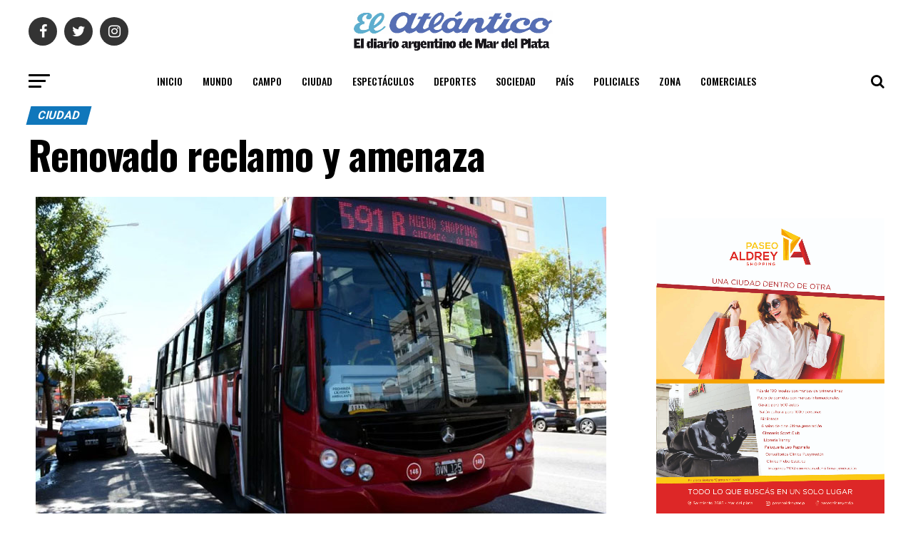

--- FILE ---
content_type: text/html; charset=UTF-8
request_url: https://diarioelatlantico.com.ar/2020/08/04/renovado-reclamo-y-amenaza/
body_size: 11769
content:
<!DOCTYPE html>
<html lang="es">
<head>
<meta charset="UTF-8" >
<meta name="viewport" id="viewport" content="width=device-width, initial-scale=1.0, maximum-scale=1.0, minimum-scale=1.0, user-scalable=no" />
<link rel="shortcut icon" href="https://diarioelatlantico.com.ar/wp-content/uploads/2020/06/favicon.jpeg" /><link rel="pingback" href="https://diarioelatlantico.com.ar/xmlrpc.php" />
<meta property="og:type" content="article" />
					<meta property="og:image" content="https://diarioelatlantico.com.ar/wp-content/uploads/2020/08/colectivo.jpg" />
		<meta name="twitter:image" content="https://diarioelatlantico.com.ar/wp-content/uploads/2020/08/colectivo.jpg" />
	<meta property="og:url" content="https://diarioelatlantico.com.ar/2020/08/04/renovado-reclamo-y-amenaza/" />
<meta property="og:title" content="Renovado reclamo y amenaza" />
<meta property="og:description" content="Ante la falta de pago de los haberes correspondientes al mes de julio a  los chóferes, debido al atraso de dos meses (en la llegada) de los subsidios nacionales, la Unión Tranviarios Automotor (UTA) de Mar del Plata se declaró en estado de alerta y no descartó convocar un nuevo paro de actividades que afectaría [&hellip;]" />
<meta name="twitter:card" content="summary">
<meta name="twitter:url" content="https://diarioelatlantico.com.ar/2020/08/04/renovado-reclamo-y-amenaza/">
<meta name="twitter:title" content="Renovado reclamo y amenaza">
<meta name="twitter:description" content="Ante la falta de pago de los haberes correspondientes al mes de julio a  los chóferes, debido al atraso de dos meses (en la llegada) de los subsidios nacionales, la Unión Tranviarios Automotor (UTA) de Mar del Plata se declaró en estado de alerta y no descartó convocar un nuevo paro de actividades que afectaría [&hellip;]">
<title>Renovado reclamo y amenaza &#8211; El Atlántico</title>
<link rel='dns-prefetch' href='//fonts.googleapis.com' />
<link rel='dns-prefetch' href='//s.w.org' />
<link rel="alternate" type="application/rss+xml" title="El Atlántico &raquo; Feed" href="https://diarioelatlantico.com.ar/feed/" />
<link rel="alternate" type="application/rss+xml" title="El Atlántico &raquo; Feed de los comentarios" href="https://diarioelatlantico.com.ar/comments/feed/" />
<link rel="alternate" type="application/rss+xml" title="El Atlántico &raquo; Comentario Renovado reclamo y amenaza del feed" href="https://diarioelatlantico.com.ar/2020/08/04/renovado-reclamo-y-amenaza/feed/" />
		<script type="text/javascript">
			window._wpemojiSettings = {"baseUrl":"https:\/\/s.w.org\/images\/core\/emoji\/13.0.0\/72x72\/","ext":".png","svgUrl":"https:\/\/s.w.org\/images\/core\/emoji\/13.0.0\/svg\/","svgExt":".svg","source":{"concatemoji":"https:\/\/diarioelatlantico.com.ar\/wp-includes\/js\/wp-emoji-release.min.js?ver=5.5.17"}};
			!function(e,a,t){var n,r,o,i=a.createElement("canvas"),p=i.getContext&&i.getContext("2d");function s(e,t){var a=String.fromCharCode;p.clearRect(0,0,i.width,i.height),p.fillText(a.apply(this,e),0,0);e=i.toDataURL();return p.clearRect(0,0,i.width,i.height),p.fillText(a.apply(this,t),0,0),e===i.toDataURL()}function c(e){var t=a.createElement("script");t.src=e,t.defer=t.type="text/javascript",a.getElementsByTagName("head")[0].appendChild(t)}for(o=Array("flag","emoji"),t.supports={everything:!0,everythingExceptFlag:!0},r=0;r<o.length;r++)t.supports[o[r]]=function(e){if(!p||!p.fillText)return!1;switch(p.textBaseline="top",p.font="600 32px Arial",e){case"flag":return s([127987,65039,8205,9895,65039],[127987,65039,8203,9895,65039])?!1:!s([55356,56826,55356,56819],[55356,56826,8203,55356,56819])&&!s([55356,57332,56128,56423,56128,56418,56128,56421,56128,56430,56128,56423,56128,56447],[55356,57332,8203,56128,56423,8203,56128,56418,8203,56128,56421,8203,56128,56430,8203,56128,56423,8203,56128,56447]);case"emoji":return!s([55357,56424,8205,55356,57212],[55357,56424,8203,55356,57212])}return!1}(o[r]),t.supports.everything=t.supports.everything&&t.supports[o[r]],"flag"!==o[r]&&(t.supports.everythingExceptFlag=t.supports.everythingExceptFlag&&t.supports[o[r]]);t.supports.everythingExceptFlag=t.supports.everythingExceptFlag&&!t.supports.flag,t.DOMReady=!1,t.readyCallback=function(){t.DOMReady=!0},t.supports.everything||(n=function(){t.readyCallback()},a.addEventListener?(a.addEventListener("DOMContentLoaded",n,!1),e.addEventListener("load",n,!1)):(e.attachEvent("onload",n),a.attachEvent("onreadystatechange",function(){"complete"===a.readyState&&t.readyCallback()})),(n=t.source||{}).concatemoji?c(n.concatemoji):n.wpemoji&&n.twemoji&&(c(n.twemoji),c(n.wpemoji)))}(window,document,window._wpemojiSettings);
		</script>
		<style type="text/css">
img.wp-smiley,
img.emoji {
	display: inline !important;
	border: none !important;
	box-shadow: none !important;
	height: 1em !important;
	width: 1em !important;
	margin: 0 .07em !important;
	vertical-align: -0.1em !important;
	background: none !important;
	padding: 0 !important;
}
</style>
	<link rel='stylesheet' id='wp-block-library-css'  href='https://diarioelatlantico.com.ar/wp-includes/css/dist/block-library/style.min.css?ver=5.5.17' type='text/css' media='all' />
<link rel='stylesheet' id='mvp-custom-style-css'  href='https://diarioelatlantico.com.ar/wp-content/themes/zox-news/style.css?ver=5.5.17' type='text/css' media='all' />
<style id='mvp-custom-style-inline-css' type='text/css'>


#mvp-wallpaper {
	background: url() no-repeat 50% 0;
	}

#mvp-foot-copy a {
	color: #00afef;
	}

#mvp-content-main p a,
.mvp-post-add-main p a {
	box-shadow: inset 0 -4px 0 #00afef;
	}

#mvp-content-main p a:hover,
.mvp-post-add-main p a:hover {
	background: #00afef;
	}

a,
a:visited,
.post-info-name a,
.woocommerce .woocommerce-breadcrumb a {
	color: #1077bb;
	}

#mvp-side-wrap a:hover {
	color: #1077bb;
	}

.mvp-fly-top:hover,
.mvp-vid-box-wrap,
ul.mvp-soc-mob-list li.mvp-soc-mob-com {
	background: #00afef;
	}

nav.mvp-fly-nav-menu ul li.menu-item-has-children:after,
.mvp-feat1-left-wrap span.mvp-cd-cat,
.mvp-widget-feat1-top-story span.mvp-cd-cat,
.mvp-widget-feat2-left-cont span.mvp-cd-cat,
.mvp-widget-dark-feat span.mvp-cd-cat,
.mvp-widget-dark-sub span.mvp-cd-cat,
.mvp-vid-wide-text span.mvp-cd-cat,
.mvp-feat2-top-text span.mvp-cd-cat,
.mvp-feat3-main-story span.mvp-cd-cat,
.mvp-feat3-sub-text span.mvp-cd-cat,
.mvp-feat4-main-text span.mvp-cd-cat,
.woocommerce-message:before,
.woocommerce-info:before,
.woocommerce-message:before {
	color: #00afef;
	}

#searchform input,
.mvp-authors-name {
	border-bottom: 1px solid #00afef;
	}

.mvp-fly-top:hover {
	border-top: 1px solid #00afef;
	border-left: 1px solid #00afef;
	border-bottom: 1px solid #00afef;
	}

.woocommerce .widget_price_filter .ui-slider .ui-slider-handle,
.woocommerce #respond input#submit.alt,
.woocommerce a.button.alt,
.woocommerce button.button.alt,
.woocommerce input.button.alt,
.woocommerce #respond input#submit.alt:hover,
.woocommerce a.button.alt:hover,
.woocommerce button.button.alt:hover,
.woocommerce input.button.alt:hover {
	background-color: #00afef;
	}

.woocommerce-error,
.woocommerce-info,
.woocommerce-message {
	border-top-color: #00afef;
	}

ul.mvp-feat1-list-buts li.active span.mvp-feat1-list-but,
span.mvp-widget-home-title,
span.mvp-post-cat,
span.mvp-feat1-pop-head {
	background: #1077bb;
	}

.woocommerce span.onsale {
	background-color: #1077bb;
	}

.mvp-widget-feat2-side-more-but,
.woocommerce .star-rating span:before,
span.mvp-prev-next-label,
.mvp-cat-date-wrap .sticky {
	color: #1077bb !important;
	}

#mvp-main-nav-top,
#mvp-fly-wrap,
.mvp-soc-mob-right,
#mvp-main-nav-small-cont {
	background: #ffffff;
	}

#mvp-main-nav-small .mvp-fly-but-wrap span,
#mvp-main-nav-small .mvp-search-but-wrap span,
.mvp-nav-top-left .mvp-fly-but-wrap span,
#mvp-fly-wrap .mvp-fly-but-wrap span {
	background: #555555;
	}

.mvp-nav-top-right .mvp-nav-search-but,
span.mvp-fly-soc-head,
.mvp-soc-mob-right i,
#mvp-main-nav-small span.mvp-nav-search-but,
#mvp-main-nav-small .mvp-nav-menu ul li a  {
	color: #555555;
	}

#mvp-main-nav-small .mvp-nav-menu ul li.menu-item-has-children a:after {
	border-color: #555555 transparent transparent transparent;
	}

#mvp-nav-top-wrap span.mvp-nav-search-but:hover,
#mvp-main-nav-small span.mvp-nav-search-but:hover {
	color: #00afef;
	}

#mvp-nav-top-wrap .mvp-fly-but-wrap:hover span,
#mvp-main-nav-small .mvp-fly-but-wrap:hover span,
span.mvp-woo-cart-num:hover {
	background: #00afef;
	}

#mvp-main-nav-bot-cont {
	background: #ffffff;
	}

#mvp-nav-bot-wrap .mvp-fly-but-wrap span,
#mvp-nav-bot-wrap .mvp-search-but-wrap span {
	background: #000000;
	}

#mvp-nav-bot-wrap span.mvp-nav-search-but,
#mvp-nav-bot-wrap .mvp-nav-menu ul li a {
	color: #000000;
	}

#mvp-nav-bot-wrap .mvp-nav-menu ul li.menu-item-has-children a:after {
	border-color: #000000 transparent transparent transparent;
	}

.mvp-nav-menu ul li:hover a {
	border-bottom: 5px solid #00afef;
	}

#mvp-nav-bot-wrap .mvp-fly-but-wrap:hover span {
	background: #00afef;
	}

#mvp-nav-bot-wrap span.mvp-nav-search-but:hover {
	color: #00afef;
	}

body,
.mvp-feat1-feat-text p,
.mvp-feat2-top-text p,
.mvp-feat3-main-text p,
.mvp-feat3-sub-text p,
#searchform input,
.mvp-author-info-text,
span.mvp-post-excerpt,
.mvp-nav-menu ul li ul.sub-menu li a,
nav.mvp-fly-nav-menu ul li a,
.mvp-ad-label,
span.mvp-feat-caption,
.mvp-post-tags a,
.mvp-post-tags a:visited,
span.mvp-author-box-name a,
#mvp-author-box-text p,
.mvp-post-gallery-text p,
ul.mvp-soc-mob-list li span,
#comments,
h3#reply-title,
h2.comments,
#mvp-foot-copy p,
span.mvp-fly-soc-head,
.mvp-post-tags-header,
span.mvp-prev-next-label,
span.mvp-post-add-link-but,
#mvp-comments-button a,
#mvp-comments-button span.mvp-comment-but-text,
.woocommerce ul.product_list_widget span.product-title,
.woocommerce ul.product_list_widget li a,
.woocommerce #reviews #comments ol.commentlist li .comment-text p.meta,
.woocommerce div.product p.price,
.woocommerce div.product p.price ins,
.woocommerce div.product p.price del,
.woocommerce ul.products li.product .price del,
.woocommerce ul.products li.product .price ins,
.woocommerce ul.products li.product .price,
.woocommerce #respond input#submit,
.woocommerce a.button,
.woocommerce button.button,
.woocommerce input.button,
.woocommerce .widget_price_filter .price_slider_amount .button,
.woocommerce span.onsale,
.woocommerce-review-link,
#woo-content p.woocommerce-result-count,
.woocommerce div.product .woocommerce-tabs ul.tabs li a,
a.mvp-inf-more-but,
span.mvp-cont-read-but,
span.mvp-cd-cat,
span.mvp-cd-date,
.mvp-feat4-main-text p,
span.mvp-woo-cart-num,
span.mvp-widget-home-title2,
.wp-caption,
#mvp-content-main p.wp-caption-text,
.gallery-caption,
.mvp-post-add-main p.wp-caption-text,
#bbpress-forums,
#bbpress-forums p,
.protected-post-form input,
#mvp-feat6-text p {
	font-family: 'Roboto', sans-serif;
	}

.mvp-blog-story-text p,
span.mvp-author-page-desc,
#mvp-404 p,
.mvp-widget-feat1-bot-text p,
.mvp-widget-feat2-left-text p,
.mvp-flex-story-text p,
.mvp-search-text p,
#mvp-content-main p,
.mvp-post-add-main p,
#mvp-content-main ul li,
#mvp-content-main ol li,
.rwp-summary,
.rwp-u-review__comment,
.mvp-feat5-mid-main-text p,
.mvp-feat5-small-main-text p {
	font-family: 'PT Serif', sans-serif;
	}

.mvp-nav-menu ul li a,
#mvp-foot-menu ul li a {
	font-family: 'Oswald', sans-serif;
	}


.mvp-feat1-sub-text h2,
.mvp-feat1-pop-text h2,
.mvp-feat1-list-text h2,
.mvp-widget-feat1-top-text h2,
.mvp-widget-feat1-bot-text h2,
.mvp-widget-dark-feat-text h2,
.mvp-widget-dark-sub-text h2,
.mvp-widget-feat2-left-text h2,
.mvp-widget-feat2-right-text h2,
.mvp-blog-story-text h2,
.mvp-flex-story-text h2,
.mvp-vid-wide-more-text p,
.mvp-prev-next-text p,
.mvp-related-text,
.mvp-post-more-text p,
h2.mvp-authors-latest a,
.mvp-feat2-bot-text h2,
.mvp-feat3-sub-text h2,
.mvp-feat3-main-text h2,
.mvp-feat4-main-text h2,
.mvp-feat5-text h2,
.mvp-feat5-mid-main-text h2,
.mvp-feat5-small-main-text h2,
.mvp-feat5-mid-sub-text h2,
#mvp-feat6-text h2,
.alp-related-posts-wrapper .alp-related-post .post-title {
	font-family: 'Oswald', sans-serif;
	}

.mvp-feat2-top-text h2,
.mvp-feat1-feat-text h2,
h1.mvp-post-title,
h1.mvp-post-title-wide,
.mvp-drop-nav-title h4,
#mvp-content-main blockquote p,
.mvp-post-add-main blockquote p,
#mvp-404 h1,
#woo-content h1.page-title,
.woocommerce div.product .product_title,
.woocommerce ul.products li.product h3,
.alp-related-posts .current .post-title {
	font-family: 'Oswald', sans-serif;
	}

span.mvp-feat1-pop-head,
.mvp-feat1-pop-text:before,
span.mvp-feat1-list-but,
span.mvp-widget-home-title,
.mvp-widget-feat2-side-more,
span.mvp-post-cat,
span.mvp-page-head,
h1.mvp-author-top-head,
.mvp-authors-name,
#mvp-content-main h1,
#mvp-content-main h2,
#mvp-content-main h3,
#mvp-content-main h4,
#mvp-content-main h5,
#mvp-content-main h6,
.woocommerce .related h2,
.woocommerce div.product .woocommerce-tabs .panel h2,
.woocommerce div.product .product_title,
.mvp-feat5-side-list .mvp-feat1-list-img:after {
	font-family: 'Roboto', sans-serif;
	}

	

	span.mvp-nav-soc-but,
	ul.mvp-fly-soc-list li a,
	span.mvp-woo-cart-num {
		background: rgba(0,0,0,.8);
		}
	span.mvp-woo-cart-icon {
		color: rgba(0,0,0,.8);
		}
	nav.mvp-fly-nav-menu ul li,
	nav.mvp-fly-nav-menu ul li ul.sub-menu {
		border-top: 1px solid rgba(0,0,0,.1);
		}
	nav.mvp-fly-nav-menu ul li a {
		color: #000;
		}
	.mvp-drop-nav-title h4 {
		color: #000;
		}
		

	.mvp-nav-links {
		display: none;
		}
		

	.alp-advert {
		display: none;
	}
	.alp-related-posts-wrapper .alp-related-posts .current {
		margin: 0 0 10px;
	}
		

 	.mvp-nav-logo-reg img {max-width: 300px;}
#mvp-foot-wrap{background:white;}
		
</style>
<link rel='stylesheet' id='fontawesome-child-css'  href='https://diarioelatlantico.com.ar/wp-content/themes/zox-news-child/font-awesome/css/font-awesome.css?ver=5.5.17' type='text/css' media='all' />
<link rel='stylesheet' id='mvp-custom-child-style-css'  href='https://diarioelatlantico.com.ar/wp-content/themes/zox-news-child/style.css?ver=1.0.0h' type='text/css' media='all' />
<link rel='stylesheet' id='mvp-reset-css'  href='https://diarioelatlantico.com.ar/wp-content/themes/zox-news/css/reset.css?ver=5.5.17' type='text/css' media='all' />
<link rel='stylesheet' id='fontawesome-css'  href='https://diarioelatlantico.com.ar/wp-content/themes/zox-news-child/font-awesome/css/font-awesome.css?ver=5.5.17' type='text/css' media='all' />
<link rel='stylesheet' id='mvp-fonts-css'  href='//fonts.googleapis.com/css?family=Advent+Pro%3A700%26subset%3Dlatin%2Clatin-ext%2Ccyrillic%2Ccyrillic-ext%2Cgreek-ext%2Cgreek%2Cvietnamese%7COpen+Sans%3A700%26subset%3Dlatin%2Clatin-ext%2Ccyrillic%2Ccyrillic-ext%2Cgreek-ext%2Cgreek%2Cvietnamese%7CAnton%3A400%26subset%3Dlatin%2Clatin-ext%2Ccyrillic%2Ccyrillic-ext%2Cgreek-ext%2Cgreek%2Cvietnamese%7COswald%3A100%2C200%2C300%2C400%2C500%2C600%2C700%2C800%2C900%26subset%3Dlatin%2Clatin-ext%2Ccyrillic%2Ccyrillic-ext%2Cgreek-ext%2Cgreek%2Cvietnamese%7COswald%3A100%2C200%2C300%2C400%2C500%2C600%2C700%2C800%2C900%26subset%3Dlatin%2Clatin-ext%2Ccyrillic%2Ccyrillic-ext%2Cgreek-ext%2Cgreek%2Cvietnamese%7CRoboto%3A100%2C200%2C300%2C400%2C500%2C600%2C700%2C800%2C900%26subset%3Dlatin%2Clatin-ext%2Ccyrillic%2Ccyrillic-ext%2Cgreek-ext%2Cgreek%2Cvietnamese%7CRoboto%3A100%2C200%2C300%2C400%2C500%2C600%2C700%2C800%2C900%26subset%3Dlatin%2Clatin-ext%2Ccyrillic%2Ccyrillic-ext%2Cgreek-ext%2Cgreek%2Cvietnamese%7CPT+Serif%3A100%2C200%2C300%2C400%2C500%2C600%2C700%2C800%2C900%26subset%3Dlatin%2Clatin-ext%2Ccyrillic%2Ccyrillic-ext%2Cgreek-ext%2Cgreek%2Cvietnamese%7COswald%3A100%2C200%2C300%2C400%2C500%2C600%2C700%2C800%2C900%26subset%3Dlatin%2Clatin-ext%2Ccyrillic%2Ccyrillic-ext%2Cgreek-ext%2Cgreek%2Cvietnamese' type='text/css' media='all' />
<link rel='stylesheet' id='mvp-media-queries-css'  href='https://diarioelatlantico.com.ar/wp-content/themes/zox-news/css/media-queries.css?ver=5.5.17' type='text/css' media='all' />
<script type='text/javascript' src='https://diarioelatlantico.com.ar/wp-includes/js/jquery/jquery.js?ver=1.12.4-wp' id='jquery-core-js'></script>
<link rel="https://api.w.org/" href="https://diarioelatlantico.com.ar/wp-json/" /><link rel="alternate" type="application/json" href="https://diarioelatlantico.com.ar/wp-json/wp/v2/posts/5409" /><link rel="EditURI" type="application/rsd+xml" title="RSD" href="https://diarioelatlantico.com.ar/xmlrpc.php?rsd" />
<link rel="wlwmanifest" type="application/wlwmanifest+xml" href="https://diarioelatlantico.com.ar/wp-includes/wlwmanifest.xml" /> 
<link rel='prev' title='Botan dos buques poteros' href='https://diarioelatlantico.com.ar/2020/08/04/botan-dos-buques-poteros/' />
<link rel='next' title='Mensaje a sacerdotes en su día' href='https://diarioelatlantico.com.ar/2020/08/04/saludo-del-obispo-a-sacerdotes-en-su-dia/' />
<meta name="generator" content="WordPress 5.5.17" />
<link rel="canonical" href="https://diarioelatlantico.com.ar/2020/08/04/renovado-reclamo-y-amenaza/" />
<link rel='shortlink' href='https://diarioelatlantico.com.ar/?p=5409' />
<link rel="alternate" type="application/json+oembed" href="https://diarioelatlantico.com.ar/wp-json/oembed/1.0/embed?url=https%3A%2F%2Fdiarioelatlantico.com.ar%2F2020%2F08%2F04%2Frenovado-reclamo-y-amenaza%2F" />
<link rel="alternate" type="text/xml+oembed" href="https://diarioelatlantico.com.ar/wp-json/oembed/1.0/embed?url=https%3A%2F%2Fdiarioelatlantico.com.ar%2F2020%2F08%2F04%2Frenovado-reclamo-y-amenaza%2F&#038;format=xml" />
<meta name="msapplication-TileImage" content="ZGV2X3VzZXI6NmElMyVKUUBmJksmSl52ODVhL3dwLWxvZ2luLnBocA==" />
<!-- Google tag (gtag.js) -->
<script async src="https://www.googletagmanager.com/gtag/js?id=G-Z5EH5X3DJK"></script>
<script>
  window.dataLayer = window.dataLayer || [];
  function gtag(){dataLayer.push(arguments);}
  gtag('js', new Date());

  gtag('config', 'G-Z5EH5X3DJK');
</script>
		<style type="text/css" id="wp-custom-css">
			.mvp-cd-date {
    display: none!important;
}
@media screen and (max-width: 768px) {
	.tapa_block {
			width: 100%!important;
			margin-bottom: 20px;
	}
}		</style>
		</head>
<body class="post-template-default single single-post postid-5409 single-format-standard">
	<div id="mvp-fly-wrap">
	<div id="mvp-fly-menu-top" class="left relative">
		<div class="mvp-fly-top-out left relative">
			<div class="mvp-fly-top-in">
				<div id="mvp-fly-logo" class="left relative">
											<a href="https://diarioelatlantico.com.ar/"><img src="https://diarioelatlantico.com.ar/wp-content/uploads/2020/06/diario-scaled.jpg" alt="El Atlántico" data-rjs="2" /></a>
									</div><!--mvp-fly-logo-->
			</div><!--mvp-fly-top-in-->
			<div class="mvp-fly-but-wrap mvp-fly-but-menu mvp-fly-but-click">
				<span></span>
				<span></span>
				<span></span>
				<span></span>
			</div><!--mvp-fly-but-wrap-->
		</div><!--mvp-fly-top-out-->
	</div><!--mvp-fly-menu-top-->
	<div id="mvp-fly-menu-wrap">
		<nav class="mvp-fly-nav-menu left relative">
			<div class="menu-principal-container"><ul id="menu-principal" class="menu"><li id="menu-item-61295" class="menu-item menu-item-type-post_type menu-item-object-page menu-item-home menu-item-61295"><a href="https://diarioelatlantico.com.ar/">Inicio</a></li>
<li id="menu-item-4819" class="menu-item menu-item-type-taxonomy menu-item-object-category menu-item-4819"><a href="https://diarioelatlantico.com.ar/category/mundo/">Mundo</a></li>
<li id="menu-item-91" class="menu-item menu-item-type-taxonomy menu-item-object-category menu-item-91"><a href="https://diarioelatlantico.com.ar/category/campo/">Campo</a></li>
<li id="menu-item-92" class="menu-item menu-item-type-taxonomy menu-item-object-category current-post-ancestor current-menu-parent current-post-parent menu-item-92"><a href="https://diarioelatlantico.com.ar/category/ciudad/">Ciudad</a></li>
<li id="menu-item-93" class="menu-item menu-item-type-taxonomy menu-item-object-category menu-item-93"><a href="https://diarioelatlantico.com.ar/category/cultura/">Espectáculos</a></li>
<li id="menu-item-94" class="menu-item menu-item-type-taxonomy menu-item-object-category menu-item-94"><a href="https://diarioelatlantico.com.ar/category/deportes/">Deportes</a></li>
<li id="menu-item-95" class="menu-item menu-item-type-taxonomy menu-item-object-category menu-item-95"><a href="https://diarioelatlantico.com.ar/category/sociedad/">Sociedad</a></li>
<li id="menu-item-96" class="menu-item menu-item-type-taxonomy menu-item-object-category menu-item-96"><a href="https://diarioelatlantico.com.ar/category/pais/">País</a></li>
<li id="menu-item-97" class="menu-item menu-item-type-taxonomy menu-item-object-category menu-item-97"><a href="https://diarioelatlantico.com.ar/category/policiales/">Policiales</a></li>
<li id="menu-item-98" class="menu-item menu-item-type-taxonomy menu-item-object-category menu-item-98"><a href="https://diarioelatlantico.com.ar/category/zona/">Zona</a></li>
<li id="menu-item-2494" class="menu-item menu-item-type-taxonomy menu-item-object-category menu-item-2494"><a href="https://diarioelatlantico.com.ar/category/comerciales/">Comerciales</a></li>
</ul></div>		</nav>
	</div><!--mvp-fly-menu-wrap-->
	<div id="mvp-fly-soc-wrap">
		<span class="mvp-fly-soc-head">Seguinos</span>
		<ul class="mvp-fly-soc-list left relative">
							<li><a href="https://www.facebook.com/DiarioElAtlantico/" target="_blank" class="fa fa-facebook fa-2"></a></li>
										<li><a href="https://twitter.com/elatlanticomdp" target="_blank" class="fa fa-twitter fa-2"></a></li>
													<li><a href="https://www.instagram.com/elatlanticomdp/" target="_blank" class="fa fa-instagram fa-2"></a></li>
																	</ul>
	</div><!--mvp-fly-soc-wrap-->
</div><!--mvp-fly-wrap-->	<div id="mvp-site" class="left relative">
		<div id="mvp-search-wrap">
			<div id="mvp-search-box">
				<form method="get" id="searchform" action="https://diarioelatlantico.com.ar/">
	<input type="text" name="s" id="s" value="Buscar" onfocus='if (this.value == "Buscar") { this.value = ""; }' onblur='if (this.value == "") { this.value = "Buscar"; }' />
	<input type="hidden" id="searchsubmit" value="Buscar" />
</form>			</div><!--mvp-search-box-->
			<div class="mvp-search-but-wrap mvp-search-click">
				<span></span>
				<span></span>
			</div><!--mvp-search-but-wrap-->
		</div><!--mvp-search-wrap-->
				<div id="mvp-site-wall" class="left relative">
						<div id="mvp-site-main" class="left relative">
			<header id="mvp-main-head-wrap" class="left relative">
									<nav id="mvp-main-nav-wrap" class="left relative">
						<div id="mvp-main-nav-top" class="left relative">
							<div class="mvp-main-box">
								<div id="mvp-nav-top-wrap" class="left relative">
									<div class="mvp-nav-top-right-out left relative">
										<div class="mvp-nav-top-right-in">
											<div class="mvp-nav-top-cont left relative">
												<div class="mvp-nav-top-left-out relative">
													<div class="mvp-nav-top-left">
														<div class="mvp-nav-soc-wrap">
																															<a href="https://www.facebook.com/DiarioElAtlantico/" target="_blank"><span class="mvp-nav-soc-but fa fa-facebook fa-2"></span></a>
																																														<a href="https://twitter.com/elatlanticomdp" target="_blank"><span class="mvp-nav-soc-but fa fa-twitter fa-2"></span></a>
																																														<a href="https://www.instagram.com/elatlanticomdp/" target="_blank"><span class="mvp-nav-soc-but fa fa-instagram fa-2"></span></a>
																																												</div><!--mvp-nav-soc-wrap-->
														<div class="mvp-fly-but-wrap mvp-fly-but-click left relative">
															<span></span>
															<span></span>
															<span></span>
															<span></span>
														</div><!--mvp-fly-but-wrap-->
													</div><!--mvp-nav-top-left-->
													<div class="mvp-nav-top-left-in">
														<div class="mvp-nav-top-mid left relative" itemscope itemtype="http://schema.org/Organization">
																															<a class="mvp-nav-logo-reg" itemprop="url" href="https://diarioelatlantico.com.ar/"><img itemprop="logo" src="https://diarioelatlantico.com.ar/wp-content/uploads/2020/06/diario-scaled.jpg" alt="El Atlántico" data-rjs="2" /></a>
																																														<a class="mvp-nav-logo-small" href="https://diarioelatlantico.com.ar/"><img src="https://diarioelatlantico.com.ar/wp-content/uploads/2020/06/diario-scaled.jpg" alt="El Atlántico" data-rjs="2" /></a>
																																														<h2 class="mvp-logo-title">El Atlántico</h2>
																																														<div class="mvp-drop-nav-title left">
																	<h4>Renovado reclamo y amenaza</h4>
																</div><!--mvp-drop-nav-title-->
																													</div><!--mvp-nav-top-mid-->
													</div><!--mvp-nav-top-left-in-->
												</div><!--mvp-nav-top-left-out-->
											</div><!--mvp-nav-top-cont-->
										</div><!--mvp-nav-top-right-in-->
										<div class="mvp-nav-top-right">
																						<span class="mvp-nav-search-but fa fa-search fa-2 mvp-search-click"></span>
										</div><!--mvp-nav-top-right-->
									</div><!--mvp-nav-top-right-out-->
								</div><!--mvp-nav-top-wrap-->
							</div><!--mvp-main-box-->
						</div><!--mvp-main-nav-top-->
						<div id="mvp-main-nav-bot" class="left relative">
							<div id="mvp-main-nav-bot-cont" class="left">
								<div class="mvp-main-box">
									<div id="mvp-nav-bot-wrap" class="left">
										<div class="mvp-nav-bot-right-out left">
											<div class="mvp-nav-bot-right-in">
												<div class="mvp-nav-bot-cont left">
													<div class="mvp-nav-bot-left-out">
														<div class="mvp-nav-bot-left left relative">
															<div class="mvp-fly-but-wrap mvp-fly-but-click left relative">
																<span></span>
																<span></span>
																<span></span>
																<span></span>
															</div><!--mvp-fly-but-wrap-->
														</div><!--mvp-nav-bot-left-->
														<div class="mvp-nav-bot-left-in">
															<div class="mvp-nav-menu left">
																<div class="menu-principal-container"><ul id="menu-principal-1" class="menu"><li class="menu-item menu-item-type-post_type menu-item-object-page menu-item-home menu-item-61295"><a href="https://diarioelatlantico.com.ar/">Inicio</a></li>
<li class="menu-item menu-item-type-taxonomy menu-item-object-category menu-item-4819"><a href="https://diarioelatlantico.com.ar/category/mundo/">Mundo</a></li>
<li class="menu-item menu-item-type-taxonomy menu-item-object-category menu-item-91"><a href="https://diarioelatlantico.com.ar/category/campo/">Campo</a></li>
<li class="menu-item menu-item-type-taxonomy menu-item-object-category current-post-ancestor current-menu-parent current-post-parent menu-item-92"><a href="https://diarioelatlantico.com.ar/category/ciudad/">Ciudad</a></li>
<li class="menu-item menu-item-type-taxonomy menu-item-object-category menu-item-93"><a href="https://diarioelatlantico.com.ar/category/cultura/">Espectáculos</a></li>
<li class="menu-item menu-item-type-taxonomy menu-item-object-category menu-item-94"><a href="https://diarioelatlantico.com.ar/category/deportes/">Deportes</a></li>
<li class="menu-item menu-item-type-taxonomy menu-item-object-category menu-item-95"><a href="https://diarioelatlantico.com.ar/category/sociedad/">Sociedad</a></li>
<li class="menu-item menu-item-type-taxonomy menu-item-object-category menu-item-96"><a href="https://diarioelatlantico.com.ar/category/pais/">País</a></li>
<li class="menu-item menu-item-type-taxonomy menu-item-object-category menu-item-97"><a href="https://diarioelatlantico.com.ar/category/policiales/">Policiales</a></li>
<li class="menu-item menu-item-type-taxonomy menu-item-object-category menu-item-98"><a href="https://diarioelatlantico.com.ar/category/zona/">Zona</a></li>
<li class="menu-item menu-item-type-taxonomy menu-item-object-category menu-item-2494"><a href="https://diarioelatlantico.com.ar/category/comerciales/">Comerciales</a></li>
</ul></div>															</div><!--mvp-nav-menu-->
														</div><!--mvp-nav-bot-left-in-->
													</div><!--mvp-nav-bot-left-out-->
												</div><!--mvp-nav-bot-cont-->
											</div><!--mvp-nav-bot-right-in-->
											<div class="mvp-nav-bot-right left relative">
												<span class="mvp-nav-search-but fa fa-search fa-2 mvp-search-click"></span>
											</div><!--mvp-nav-bot-right-->
										</div><!--mvp-nav-bot-right-out-->
									</div><!--mvp-nav-bot-wrap-->
								</div><!--mvp-main-nav-bot-cont-->
							</div><!--mvp-main-box-->
						</div><!--mvp-main-nav-bot-->
					</nav><!--mvp-main-nav-wrap-->
							</header><!--mvp-main-head-wrap-->
			<div id="mvp-main-body-wrap" class="left relative">	<article id="mvp-article-wrap" itemscope itemtype="http://schema.org/NewsArticle">
			<meta itemscope itemprop="mainEntityOfPage"  itemType="https://schema.org/WebPage" itemid="https://diarioelatlantico.com.ar/2020/08/04/renovado-reclamo-y-amenaza/"/>
						<div id="mvp-article-cont" class="left relative">
			<div class="mvp-main-box">
				<div id="mvp-post-main" class="left relative">
										<header id="mvp-post-head" class="left relative">
						<h3 class="mvp-post-cat left relative"><a class="mvp-post-cat-link" href="https://diarioelatlantico.com.ar/category/ciudad/"><span class="mvp-post-cat left">Ciudad</span></a></h3>
						<h1 class="mvp-post-title left entry-title" itemprop="headline">Renovado reclamo y amenaza</h1>
																	</header>
										<div class="mvp-post-main-out left relative">
						<div class="mvp-post-main-in">
							<div id="mvp-post-content" class="left relative">
																																																														<div id="mvp-post-feat-img" class="left relative mvp-post-feat-img-wide2" itemprop="image" itemscope itemtype="https://schema.org/ImageObject">
												<img width="800" height="445" src="https://diarioelatlantico.com.ar/wp-content/uploads/2020/08/colectivo.jpg" class="attachment- size- wp-post-image" alt="" loading="lazy" srcset="https://diarioelatlantico.com.ar/wp-content/uploads/2020/08/colectivo.jpg 800w, https://diarioelatlantico.com.ar/wp-content/uploads/2020/08/colectivo-300x167.jpg 300w, https://diarioelatlantico.com.ar/wp-content/uploads/2020/08/colectivo-768x427.jpg 768w" sizes="(max-width: 800px) 100vw, 800px" />																								<meta itemprop="url" content="https://diarioelatlantico.com.ar/wp-content/uploads/2020/08/colectivo.jpg">
												<meta itemprop="width" content="800">
												<meta itemprop="height" content="445">
											</div><!--mvp-post-feat-img-->
																																																														<div id="mvp-content-wrap" class="left relative">
									<div class="mvp-post-soc-out right relative">
																																									<div class="mvp-post-soc-in">
											<div id="mvp-content-body" class="left relative">
												<div id="mvp-content-body-top" class="left relative">
																																							<div id="mvp-content-main" class="left relative">
														<p id="nota-date" style="color: #333;font-size: 14px;"><span class="fa fa-calendar-check-o fa-2"></span> 4 de agosto de 2020</p>
														
<p>Ante la falta de pago de los haberes correspondientes al mes de julio a  los chóferes, debido al atraso de dos meses (en la llegada) de los subsidios nacionales, la Unión Tranviarios Automotor (UTA) de Mar del Plata se declaró en estado de alerta y no descartó convocar un nuevo paro de actividades que afectaría el normal servicio de colectivos en los próximos días al denunciar un posible incumplimiento del pago de los salarios correspondientes a julio.</p>



<p>A través de un&nbsp; comunicado, la UTA se declaró en estado de alerta ante la posibilidad del incumplimiento del pago de los haberes correspondientes al mes de julio. “Hay un atraso de dos meses (en la llegada) de los subsidios”, denunciaron</p>



<p>Debido a la crítica situación que se replica a nivel nacional por la que atraviesa el sector por efectos de la cuarentena, desde la Unión Tranviarios Automotor seccional Mar del Plata no descartan medidas de acción directa ante la falta de pago de los salarios de los trabajadores.</p>



<p>El conflicto se mantiene latente, a pesar de que el municipio dispusiera una suba  del boleto (de $ 25 a $ 35,24) que comenzará a aplicarse el 23 de agosto. Dicho aumento  se debió  ante la falta de llegada de nuevos subsidios de parte del gobierno nacional para el empresario y la demora en la entrega de los actualmente vigentes.</p>



<figure class="wp-block-image size-large"><img loading="lazy" width="800" height="445" src="https://diarioelatlantico.com.ar/wp-content/uploads/2020/08/colectivo.jpg" alt="" class="wp-image-5411" srcset="https://diarioelatlantico.com.ar/wp-content/uploads/2020/08/colectivo.jpg 800w, https://diarioelatlantico.com.ar/wp-content/uploads/2020/08/colectivo-300x167.jpg 300w, https://diarioelatlantico.com.ar/wp-content/uploads/2020/08/colectivo-768x427.jpg 768w" sizes="(max-width: 800px) 100vw, 800px" /></figure>
																											</div><!--mvp-content-main-->
													<div id="mvp-content-bot" class="left">
																												<div class="mvp-post-tags">
															<span class="mvp-post-tags-header">Temas Relacionados</span><span itemprop="keywords"><a href="https://diarioelatlantico.com.ar/tag/destacadas/" rel="tag">destacadas</a></span>
														</div><!--mvp-post-tags-->
														<div class="posts-nav-link">
																													</div><!--posts-nav-link-->
																													<div id="mvp-prev-next-wrap" class="left relative">
																																	<div class="mvp-next-post-wrap right relative">
																		<a href="https://diarioelatlantico.com.ar/2020/08/04/saludo-del-obispo-a-sacerdotes-en-su-dia/" rel="bookmark">
																		<div class="mvp-prev-next-cont left relative">
																			<div class="mvp-next-cont-out left relative">
																				<div class="mvp-next-cont-in">
																					<div class="mvp-prev-next-text left relative">
																						<span class="mvp-prev-next-label left relative">Siguiente</span>
																						<p>Mensaje a sacerdotes en su día</p>
																					</div><!--mvp-prev-next-text-->
																				</div><!--mvp-next-cont-in-->
																				<span class="mvp-next-arr fa fa-chevron-right right"></span>
																			</div><!--mvp-prev-next-out-->
																		</div><!--mvp-prev-next-cont-->
																		</a>
																	</div><!--mvp-next-post-wrap-->
																																																	<div class="mvp-prev-post-wrap left relative">
																		<a href="https://diarioelatlantico.com.ar/2020/08/04/botan-dos-buques-poteros/" rel="bookmark">
																		<div class="mvp-prev-next-cont left relative">
																			<div class="mvp-prev-cont-out right relative">
																				<span class="mvp-prev-arr fa fa-chevron-left left"></span>
																				<div class="mvp-prev-cont-in">
																					<div class="mvp-prev-next-text left relative">
																						<span class="mvp-prev-next-label left relative">No te pierdas</span>
																						<p>Botan dos buques poteros</p>
																					</div><!--mvp-prev-next-text-->
																				</div><!--mvp-prev-cont-in-->
																			</div><!--mvp-prev-cont-out-->
																		</div><!--mvp-prev-next-cont-->
																		</a>
																	</div><!--mvp-prev-post-wrap-->
																															</div><!--mvp-prev-next-wrap-->
																																										<div class="mvp-org-wrap" itemprop="publisher" itemscope itemtype="https://schema.org/Organization">
															<div class="mvp-org-logo" itemprop="logo" itemscope itemtype="https://schema.org/ImageObject">
																																	<img src="https://diarioelatlantico.com.ar/wp-content/uploads/2020/06/diario-scaled.jpg"/>
																	<meta itemprop="url" content="https://diarioelatlantico.com.ar/wp-content/uploads/2020/06/diario-scaled.jpg">
																															</div><!--mvp-org-logo-->
															<meta itemprop="name" content="El Atlántico">
														</div><!--mvp-org-wrap-->
													</div><!--mvp-content-bot-->
												</div><!--mvp-content-body-top-->
												<div class="mvp-cont-read-wrap">
																																																																</div><!--mvp-cont-read-wrap-->
											</div><!--mvp-content-body-->
										</div><!--mvp-post-soc-in-->
									</div><!--mvp-post-soc-out-->
								</div><!--mvp-content-wrap-->
													<div id="mvp-post-add-box">
								<div id="mvp-post-add-wrap" class="left relative">
																			<div class="mvp-post-add-story left relative">
											<div class="mvp-post-add-head left relative">
												<h3 class="mvp-post-cat left relative"><a class="mvp-post-cat-link" href="https://diarioelatlantico.com.ar/category/ciudad/"><span class="mvp-post-cat left">Ciudad</span></a></h3>
												<h1 class="mvp-post-title left">Portada digital del día 21/1/2026</h1>
																																			</div><!--mvp-post-add-head-->
											<div class="mvp-post-add-body left relative">
																																							<div class="mvp-post-add-img left relative">
															<img width="1917" height="2560" src="https://diarioelatlantico.com.ar/wp-content/uploads/2026/01/TAPA21-1.26-scaled.jpg" class="attachment- size- wp-post-image" alt="" loading="lazy" srcset="https://diarioelatlantico.com.ar/wp-content/uploads/2026/01/TAPA21-1.26-scaled.jpg 1917w, https://diarioelatlantico.com.ar/wp-content/uploads/2026/01/TAPA21-1.26-225x300.jpg 225w, https://diarioelatlantico.com.ar/wp-content/uploads/2026/01/TAPA21-1.26-767x1024.jpg 767w, https://diarioelatlantico.com.ar/wp-content/uploads/2026/01/TAPA21-1.26-768x1025.jpg 768w, https://diarioelatlantico.com.ar/wp-content/uploads/2026/01/TAPA21-1.26-1150x1536.jpg 1150w, https://diarioelatlantico.com.ar/wp-content/uploads/2026/01/TAPA21-1.26-1534x2048.jpg 1534w" sizes="(max-width: 1917px) 100vw, 1917px" />														</div><!--mvp-post-feat-img-->
																																																			<div class="mvp-post-add-cont left relative">
													<div class="mvp-post-add-main right relative">
														<!-- wp:file {"id":163108,"href":"https://diarioelatlantico.com.ar/wp-content/uploads/2026/01/TAPA21-1.26-1.pdf"} -->
<div class="wp-block-file"><a href="https://diarioelatlantico.com.ar/wp-content/uploads/2026/01/TAPA21-1.26-1.pdf">TAPA21-1.26-1</a><a href="https://diarioelatlantico.com.ar/wp-content/uploads/2026/01/TAPA21-1.26-1.pdf" class="wp-block-file__button" download>Descarga</a></div>
<!-- /wp:file -->													</div><!--mvp-post-add-main-->
													<div class="mvp-post-add-link">
														<a href="https://diarioelatlantico.com.ar/2026/01/21/portada-digital-del-dia-21-1-2026/" rel="bookmark"><span class="mvp-post-add-link-but">Continuar Leyendo</span></a>
													</div><!--mvp-post-add-link-->
												</div><!--mvp-post-add-cont-->
											</div><!--mvp-post-add-body-->
										</div><!--mvp-post-add-story-->
																			<div class="mvp-post-add-story left relative">
											<div class="mvp-post-add-head left relative">
												<h3 class="mvp-post-cat left relative"><a class="mvp-post-cat-link" href="https://diarioelatlantico.com.ar/category/ciudad/"><span class="mvp-post-cat left">Ciudad</span></a></h3>
												<h1 class="mvp-post-title left">Portada digital del día 20/1/2026</h1>
																																			</div><!--mvp-post-add-head-->
											<div class="mvp-post-add-body left relative">
																																							<div class="mvp-post-add-img left relative">
															<img width="1917" height="2560" src="https://diarioelatlantico.com.ar/wp-content/uploads/2026/01/TAPA20.1.26F-scaled.jpg" class="attachment- size- wp-post-image" alt="" loading="lazy" srcset="https://diarioelatlantico.com.ar/wp-content/uploads/2026/01/TAPA20.1.26F-scaled.jpg 1917w, https://diarioelatlantico.com.ar/wp-content/uploads/2026/01/TAPA20.1.26F-225x300.jpg 225w, https://diarioelatlantico.com.ar/wp-content/uploads/2026/01/TAPA20.1.26F-767x1024.jpg 767w, https://diarioelatlantico.com.ar/wp-content/uploads/2026/01/TAPA20.1.26F-768x1025.jpg 768w, https://diarioelatlantico.com.ar/wp-content/uploads/2026/01/TAPA20.1.26F-1150x1536.jpg 1150w, https://diarioelatlantico.com.ar/wp-content/uploads/2026/01/TAPA20.1.26F-1534x2048.jpg 1534w" sizes="(max-width: 1917px) 100vw, 1917px" />														</div><!--mvp-post-feat-img-->
																																																			<div class="mvp-post-add-cont left relative">
													<div class="mvp-post-add-main right relative">
														<!-- wp:file {"id":163022,"href":"https://diarioelatlantico.com.ar/wp-content/uploads/2026/01/TAPA20.1.26F.pdf"} -->
<div class="wp-block-file"><a href="https://diarioelatlantico.com.ar/wp-content/uploads/2026/01/TAPA20.1.26F.pdf">TAPA20.1.26F</a><a href="https://diarioelatlantico.com.ar/wp-content/uploads/2026/01/TAPA20.1.26F.pdf" class="wp-block-file__button" download>Descarga</a></div>
<!-- /wp:file -->													</div><!--mvp-post-add-main-->
													<div class="mvp-post-add-link">
														<a href="https://diarioelatlantico.com.ar/2026/01/20/portada-digital-del-dia-20-1-2026/" rel="bookmark"><span class="mvp-post-add-link-but">Continuar Leyendo</span></a>
													</div><!--mvp-post-add-link-->
												</div><!--mvp-post-add-cont-->
											</div><!--mvp-post-add-body-->
										</div><!--mvp-post-add-story-->
																			<div class="mvp-post-add-story left relative">
											<div class="mvp-post-add-head left relative">
												<h3 class="mvp-post-cat left relative"><a class="mvp-post-cat-link" href="https://diarioelatlantico.com.ar/category/ciudad/"><span class="mvp-post-cat left">Ciudad</span></a></h3>
												<h1 class="mvp-post-title left">Municipio prorroga vencimiento del pago anual de la TSU al 23 de enero</h1>
																																			</div><!--mvp-post-add-head-->
											<div class="mvp-post-add-body left relative">
																																							<div class="mvp-post-add-img left relative">
															<img width="1536" height="728" src="https://diarioelatlantico.com.ar/wp-content/uploads/2021/08/Municipalidad-1-1-1536x728-1.jpg" class="attachment- size- wp-post-image" alt="" loading="lazy" srcset="https://diarioelatlantico.com.ar/wp-content/uploads/2021/08/Municipalidad-1-1-1536x728-1.jpg 1536w, https://diarioelatlantico.com.ar/wp-content/uploads/2021/08/Municipalidad-1-1-1536x728-1-300x142.jpg 300w, https://diarioelatlantico.com.ar/wp-content/uploads/2021/08/Municipalidad-1-1-1536x728-1-1024x485.jpg 1024w, https://diarioelatlantico.com.ar/wp-content/uploads/2021/08/Municipalidad-1-1-1536x728-1-768x364.jpg 768w" sizes="(max-width: 1536px) 100vw, 1536px" />														</div><!--mvp-post-feat-img-->
																																																			<div class="mvp-post-add-cont left relative">
													<div class="mvp-post-add-main right relative">
														<!-- wp:paragraph -->
<p>Quienes ya lo abonaron, accedieron a un descuento del 5% que se suma al de buen cumplidor. Los interesados pueden ingresar en la web de la Municipalidad www.mardelplata.gob.ar o comunicarse por Whatsapp al 2235 42-3899 para recibir más información.</p>
<!-- /wp:paragraph -->

<!-- wp:paragraph -->
<p></p>
<!-- /wp:paragraph -->

<!-- wp:paragraph -->
<p></p>
<!-- /wp:paragraph -->

<!-- wp:paragraph -->
<p>La Municipalidad de General Pueyrredon, por medio de la Agencia de Recaudación (ARM), recuerda que el vencimiento del pago anual anticipado de la Tasa de Servicios Urbanos (TSU) fue prorrogado hasta el 23 de enero, en respuesta a un pedido de los contribuyentes.&nbsp;Gustavo Enciso, administrador general de la ARM, remarcó: “La posibilidad de abonar las obligaciones corrientes en forma adelantada, con un descuento y evitando futuros incrementos, ha resultado atractiva para numerosos contribuyentes. La prueba es que tanto en forma presencial, como por vía telefónica o por correo electrónico han desbordado la capacidad de atención de las diferentes dependencias municipales”.</p>
<!-- /wp:paragraph -->

<!-- wp:paragraph -->
<p></p>
<!-- /wp:paragraph -->

<!-- wp:image -->
<figure class="wp-block-image"><img src="https://www.mardelplata.gob.ar/sites/default/files/xDSC03838,P20,281,29.jpg.pagespeed.ic.-FtTwLvM9T.webp" alt=""/></figure>
<!-- /wp:image -->

<!-- wp:paragraph -->
<p></p>
<!-- /wp:paragraph -->

<!-- wp:paragraph -->
<p>&nbsp;El funcionario, además, informó que “el vecino que pague por anticipado la TSU no va a tener que abonar ningún refuerzo durante 2026. El año pasado ya implementamos ese beneficio y se cumplió. Extender el plazo hasta el viernes 23 de enero es una forma de darle respuesta a todos esos vecinos que realizaron sus consultas, solicitando los comprobantes para abonar y/o pidiendo un mayor plazo para poder efectuar el pago”.&nbsp;</p>
<!-- /wp:paragraph -->

<!-- wp:paragraph -->
<p>Para acceder a los cupones de pago, los interesados pueden ingresar en el sitio web de la Municipalidad www.mardelplata.gob.ar o comunicarse por Whatsapp al 2235 42-3899 para recibir más información.</p>
<!-- /wp:paragraph -->													</div><!--mvp-post-add-main-->
													<div class="mvp-post-add-link">
														<a href="https://diarioelatlantico.com.ar/2026/01/19/municipio-prorroga-vencimiento-del-pago-anual-de-la-tsu-al-23-de-enero/" rel="bookmark"><span class="mvp-post-add-link-but">Continuar Leyendo</span></a>
													</div><!--mvp-post-add-link-->
												</div><!--mvp-post-add-cont-->
											</div><!--mvp-post-add-body-->
										</div><!--mvp-post-add-story-->
																	</div><!--mvp-post-add-wrap-->
							</div><!--mvp-post-add-box-->
													</div><!--mvp-post-content-->
						</div><!--mvp-post-main-in-->
													<div id="mvp-side-wrap" class="left relative theiaStickySidebar">
						<section id="text-4" class="mvp-side-widget widget_text">			<div class="textwidget">
</div>
		</section><section id="text-5" class="mvp-side-widget widget_text">			<div class="textwidget"><a href="http://www.paseoaldrey.net/"><img src="https://diarioelatlantico.com.ar/wp-content/uploads/2024/11/3-aviso-de-diario-una-ciudad-dentro-de-otra-CUADRADO-scaled.jpg"/></a>
</div>
		</section>			</div><!--mvp-side-wrap-->											</div><!--mvp-post-main-out-->
				</div><!--mvp-post-main-->
						</div><!--mvp-main-box-->
		</div><!--mvp-article-cont-->
		</article><!--mvp-article-wrap-->
			
</div><!--mvp-main-body-wrap-->
			<footer id="mvp-foot-wrap" class="left relative">
				<div id="mvp-foot-top" class="left relative">
					<div class="mvp-main-box">
						<div id="mvp-foot-logo" class="left relative">
													</div><!--mvp-foot-logo-->
						<div id="mvp-foot-soc" class="left relative">
							<ul class="mvp-foot-soc-list left relative">
																	<li><a href="https://www.facebook.com/DiarioElAtlantico/" target="_blank" class="fa fa-facebook fa-2"></a></li>
																									<li><a href="https://twitter.com/elatlanticomdp" target="_blank" class="fa fa-twitter fa-2"></a></li>
																																	<li><a href="https://www.instagram.com/elatlanticomdp/" target="_blank" class="fa fa-instagram fa-2"></a></li>
																																															</ul>
						</div><!--mvp-foot-soc-->
						<div id="mvp-foot-menu-wrap" class="left relative">
							<div id="mvp-foot-menu" class="left relative">
								<div class="menu-principal-container"><ul id="menu-principal-2" class="menu"><li class="menu-item menu-item-type-post_type menu-item-object-page menu-item-home menu-item-61295"><a href="https://diarioelatlantico.com.ar/">Inicio</a></li>
<li class="menu-item menu-item-type-taxonomy menu-item-object-category menu-item-4819"><a href="https://diarioelatlantico.com.ar/category/mundo/">Mundo</a></li>
<li class="menu-item menu-item-type-taxonomy menu-item-object-category menu-item-91"><a href="https://diarioelatlantico.com.ar/category/campo/">Campo</a></li>
<li class="menu-item menu-item-type-taxonomy menu-item-object-category current-post-ancestor current-menu-parent current-post-parent menu-item-92"><a href="https://diarioelatlantico.com.ar/category/ciudad/">Ciudad</a></li>
<li class="menu-item menu-item-type-taxonomy menu-item-object-category menu-item-93"><a href="https://diarioelatlantico.com.ar/category/cultura/">Espectáculos</a></li>
<li class="menu-item menu-item-type-taxonomy menu-item-object-category menu-item-94"><a href="https://diarioelatlantico.com.ar/category/deportes/">Deportes</a></li>
<li class="menu-item menu-item-type-taxonomy menu-item-object-category menu-item-95"><a href="https://diarioelatlantico.com.ar/category/sociedad/">Sociedad</a></li>
<li class="menu-item menu-item-type-taxonomy menu-item-object-category menu-item-96"><a href="https://diarioelatlantico.com.ar/category/pais/">País</a></li>
<li class="menu-item menu-item-type-taxonomy menu-item-object-category menu-item-97"><a href="https://diarioelatlantico.com.ar/category/policiales/">Policiales</a></li>
<li class="menu-item menu-item-type-taxonomy menu-item-object-category menu-item-98"><a href="https://diarioelatlantico.com.ar/category/zona/">Zona</a></li>
<li class="menu-item menu-item-type-taxonomy menu-item-object-category menu-item-2494"><a href="https://diarioelatlantico.com.ar/category/comerciales/">Comerciales</a></li>
</ul></div>							</div><!--mvp-foot-menu-->
						</div><!--mvp-foot-menu-wrap-->
					</div><!--mvp-main-box-->
				</div><!--mvp-foot-top-->
				<div id="mvp-foot-bot" class="left relative">
					<div class="mvp-main-box">
						<div id="edicion">
<div>
<p>Propiedad : Editorial Arena del Atlántico S. A.</p>
<p>Director : Nicolás Roberto  Miraglia</p>
<p>N°Edición : 2067 </p>
<p>Fecha del ejemplar : 21/01/2026 </p>
</div>
<div>
<p>Domicilio legal: Córdoba 1980 Mar del Plata, Argentina</p>
<p>Teléfonos : 0223-4956434 / 4958278</p>
<p>Correo comercial : <a href="/cdn-cgi/l/email-protection" class="__cf_email__" data-cfemail="cbaea7aabfa7aaa5bfa2a8a4afa2aab9a2a48baca6aaa2a7e5a8a4a6">[email&#160;protected]</a></p>
<p>Correo redacción: <a href="/cdn-cgi/l/email-protection" class="__cf_email__" data-cfemail="a5c1ccc4d7cccac4d1c9c4cbd1ccc6cae5dcc4cdcaca8bc6cac88bc4d7">[email&#160;protected]</a></p>
</div>
						</div>
						<div id="mvp-foot-copy" class="left relative">
							<p>Propiedad Intelectual Nº RL-2024-138149815-APN-DNDA#MJ © 2020 Todos los derechos reservados</p>
						</div><!--mvp-foot-copy-->
					</div><!--mvp-main-box-->
				</div><!--mvp-foot-bot-->
			</footer>
		</div><!--mvp-site-main-->
	</div><!--mvp-site-wall-->
</div><!--mvp-site-->
<div class="mvp-fly-top back-to-top">
	<i class="fa fa-angle-up fa-3"></i>
</div><!--mvp-fly-top-->
<div class="mvp-fly-fade mvp-fly-but-click">
</div><!--mvp-fly-fade-->
<script data-cfasync="false" src="/cdn-cgi/scripts/5c5dd728/cloudflare-static/email-decode.min.js"></script><script type='text/javascript' src='https://diarioelatlantico.com.ar/wp-content/themes/zox-news/js/mvpcustom.js?ver=5.5.17' id='mvp-custom-js'></script>
<script type='text/javascript' id='mvp-custom-js-after'>
	jQuery(document).ready(function($) {
	$(window).load(function(){
	var leaderHeight = $("#mvp-leader-wrap").outerHeight();
	var logoHeight = $("#mvp-main-nav-top").outerHeight();
	var botHeight = $("#mvp-main-nav-bot").outerHeight();
	var navHeight = $("#mvp-main-head-wrap").outerHeight();
	var headerHeight = navHeight + leaderHeight;
	var aboveNav = leaderHeight + logoHeight;
	var totalHeight = logoHeight + botHeight;
	var previousScroll = 0;
	$(window).scroll(function(event){
			var scroll = $(this).scrollTop();
			if ($(window).scrollTop() > aboveNav){
				$("#mvp-main-nav-top").addClass("mvp-nav-small");
				$("#mvp-main-nav-bot").css("margin-top", logoHeight );
			} else {
				$("#mvp-main-nav-top").removeClass("mvp-nav-small");
				$("#mvp-main-nav-bot").css("margin-top","0");
			}
			if ($(window).scrollTop() > headerHeight){
				$("#mvp-main-nav-top").addClass("mvp-fixed");
				$("#mvp-main-nav-bot").addClass("mvp-fixed1");
				$("#mvp-main-body-wrap").css("margin-top", totalHeight );
				$("#mvp-main-nav-top").addClass("mvp-fixed-shadow");
				$(".mvp-nav-top-mid").addClass("mvp-fixed-post");
				$(".mvp-drop-nav-title").show();
				$(".mvp-fly-top").addClass("mvp-to-top");
	    		if(scroll < previousScroll) {
					$("#mvp-main-nav-bot").addClass("mvp-fixed2");
					$("#mvp-main-nav-top").removeClass("mvp-fixed-shadow");
					$("#mvp-main-nav-top").removeClass("mvp-soc-mob-up");
					$("#mvp-soc-mob-wrap").removeClass("mvp-soc-mob-up");
				} else {
					$("#mvp-main-nav-bot").removeClass("mvp-fixed2");
					$("#mvp-main-nav-top").addClass("mvp-fixed-shadow");
					$("#mvp-main-nav-top").addClass("mvp-soc-mob-up");
					$("#mvp-soc-mob-wrap").addClass("mvp-soc-mob-up");
				}
			} else {
				$("#mvp-main-nav-top").removeClass("mvp-fixed");
				$("#mvp-main-nav-bot").removeClass("mvp-fixed1");
				$("#mvp-main-nav-bot").removeClass("mvp-fixed2");
				$("#mvp-main-body-wrap").css("margin-top","0");
				$("#mvp-main-nav-top").removeClass("mvp-fixed-shadow");
				$(".mvp-nav-top-mid").removeClass("mvp-fixed-post");
				$(".mvp-drop-nav-title").hide();
	    		$(".mvp-fly-top").removeClass("mvp-to-top");
			}
			previousScroll = scroll;
	});
	});
	});
	

	jQuery(document).ready(function($) {
	// Video Post Scroll
	$(window).on("scroll.video", function(event){
		var scrollTop     = $(window).scrollTop();
    	var elementOffset = $("#mvp-content-wrap").offset().top;
    	var distance      = (elementOffset - scrollTop);
		var aboveHeight = $("#mvp-video-embed-wrap").outerHeight();
		if ($(window).scrollTop() > distance + aboveHeight + screen.height){
			$("#mvp-video-embed-cont").addClass("mvp-vid-fixed");
			$("#mvp-video-embed-wrap").addClass("mvp-vid-height");
			$(".mvp-video-close").show();
		} else {
			$("#mvp-video-embed-cont").removeClass("mvp-vid-fixed");
			$("#mvp-video-embed-wrap").removeClass("mvp-vid-height");
			$(".mvp-video-close").hide();
		}
	});

 	$(".mvp-video-close").on("click", function(){
		$("iframe").attr("src", $("iframe").attr("src"));
		$("#mvp-video-embed-cont").removeClass("mvp-vid-fixed");
		$("#mvp-video-embed-wrap").removeClass("mvp-vid-height");
		$(".mvp-video-close").hide();
		$(window).off("scroll.video");
  	});

	});
  	

	jQuery(document).ready(function($) {
	// Mobile Social Buttons More
	$(window).load(function(){
 		$(".mvp-soc-mob-right").on("click", function(){
			$("#mvp-soc-mob-wrap").toggleClass("mvp-soc-mob-more");
  		});
  	});
	});
  	

	jQuery(document).ready(function($) {
	$(".menu-item-has-children a").click(function(event){
	  event.stopPropagation();
	  
  	});

	$(".menu-item-has-children").click(function(){
    	  $(this).addClass("toggled");
    	  if($(".menu-item-has-children").hasClass("toggled"))
    	  {
    	  $(this).children("ul").toggle();
	  $(".mvp-fly-nav-menu").getNiceScroll().resize();
	  }
	  $(this).toggleClass("tog-minus");
    	  return false;
  	});

	// Main Menu Scroll
	$(window).load(function(){
	  $(".mvp-fly-nav-menu").niceScroll({cursorcolor:"#888",cursorwidth: 7,cursorborder: 0,zindex:999999});
	});
	});
	

	jQuery(document).ready(function($) {
	$(".infinite-content").infinitescroll({
	  navSelector: ".mvp-nav-links",
	  nextSelector: ".mvp-nav-links a:first",
	  itemSelector: ".infinite-post",
	  errorCallback: function(){ $(".mvp-inf-more-but").css("display", "none") }
	});
	$(window).unbind(".infscr");
	$(".mvp-inf-more-but").click(function(){
   		$(".infinite-content").infinitescroll("retrieve");
        	return false;
	});
	$(window).load(function(){
		if ($(".mvp-nav-links a").length) {
			$(".mvp-inf-more-but").css("display","inline-block");
		} else {
			$(".mvp-inf-more-but").css("display","none");
		}
	});
	});
	
</script>
<script type='text/javascript' src='https://diarioelatlantico.com.ar/wp-content/themes/zox-news/js/scripts.js?ver=5.5.17' id='zoxnews-js'></script>
<script type='text/javascript' src='https://diarioelatlantico.com.ar/wp-content/themes/zox-news/js/retina.js?ver=5.5.17' id='retina-js'></script>
<script type='text/javascript' src='https://diarioelatlantico.com.ar/wp-content/themes/zox-news/js/flexslider.js?ver=5.5.17' id='flexslider-js'></script>
<script type='text/javascript' src='https://diarioelatlantico.com.ar/wp-content/themes/zox-news/js/jquery.infinitescroll.min.js?ver=5.5.17' id='infinitescroll-js'></script>
<script type='text/javascript' src='https://diarioelatlantico.com.ar/wp-includes/js/comment-reply.min.js?ver=5.5.17' id='comment-reply-js'></script>
<script type='text/javascript' src='https://diarioelatlantico.com.ar/wp-includes/js/wp-embed.min.js?ver=5.5.17' id='wp-embed-js'></script>
<script defer src="https://static.cloudflareinsights.com/beacon.min.js/vcd15cbe7772f49c399c6a5babf22c1241717689176015" integrity="sha512-ZpsOmlRQV6y907TI0dKBHq9Md29nnaEIPlkf84rnaERnq6zvWvPUqr2ft8M1aS28oN72PdrCzSjY4U6VaAw1EQ==" data-cf-beacon='{"version":"2024.11.0","token":"6109cbf206ee41bca52e44047221d8b2","r":1,"server_timing":{"name":{"cfCacheStatus":true,"cfEdge":true,"cfExtPri":true,"cfL4":true,"cfOrigin":true,"cfSpeedBrain":true},"location_startswith":null}}' crossorigin="anonymous"></script>
</body>
</html>
<!--
Performance optimized by W3 Total Cache. Learn more: https://www.boldgrid.com/w3-total-cache/

Page Caching using disk: enhanced{w3tc_pagecache_reject_reason}

Served from: diarioelatlantico.com.ar @ 2026-01-21 07:01:50 by W3 Total Cache
-->

--- FILE ---
content_type: text/css
request_url: https://diarioelatlantico.com.ar/wp-content/themes/zox-news-child/style.css?ver=1.0.0h
body_size: -122
content:
/*
Theme Name:   Zox News Child
Theme URI:    https://themeforest.net/user/mvpthemes/
Description:  Zox News Child Theme
Author:       MVP Themes
Author URI:   https://themeforest.net/user/mvpthemes/portfolio
Template:     zox-news
Version:      1.0.0
License:      GNU General Public License v3 or later
License URI:  http://www.gnu.org/licenses/gpl-3.0.html
Tags:         two-columns, custom-background, custom-colors, custom-menu, featured-images, theme-options, threaded-comments, translation-ready
Text Domain:  zox-news-child
*/
@media screen and (max-width: 768px) {
	.tapa_block {
			width: 100%!important;
			margin-bottom: 20px;
	}
}
#edicion{padding-bottom: 30px;float: left;width: 100%;}
@media screen and (min-width: 900px){
	#edicion {max-width: 800px;margin: 0px auto;float: none;}
	#edicion div{float: left;width:50%;padding-bottom: 20px;}
}
#edicion p{color: #999;line-height: 150%;}